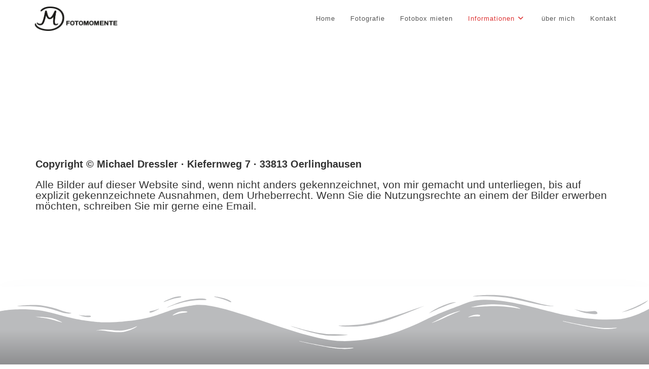

--- FILE ---
content_type: text/css
request_url: https://www.md-fotomomente.de/wp-content/uploads/elementor/css/post-41.css?ver=1719773931
body_size: 1131
content:
.elementor-41 .elementor-element.elementor-element-2d0fb84{--display:flex;--flex-direction:column;--container-widget-width:100%;--container-widget-height:initial;--container-widget-flex-grow:0;--container-widget-align-self:initial;--flex-wrap-mobile:wrap;--background-transition:0.3s;}.elementor-41 .elementor-element.elementor-element-f2126cc{--spacer-size:50px;}.elementor-41 .elementor-element.elementor-element-a5c92b2{--display:flex;--flex-direction:column;--container-widget-width:100%;--container-widget-height:initial;--container-widget-flex-grow:0;--container-widget-align-self:initial;--flex-wrap-mobile:wrap;--background-transition:0.3s;}.elementor-41 .elementor-element.elementor-element-039a89e{--spacer-size:140px;}.elementor-41 .elementor-element.elementor-element-0d8c4d6{--display:flex;--flex-direction:column;--container-widget-width:100%;--container-widget-height:initial;--container-widget-flex-grow:0;--container-widget-align-self:initial;--flex-wrap-mobile:wrap;--background-transition:0.3s;}.elementor-41 .elementor-element.elementor-element-376d1a1 .elementor-heading-title{font-family:"Trebuchet MS", Sans-serif;font-weight:600;}.elementor-41 .elementor-element.elementor-element-adef1ed{--display:flex;--background-transition:0.3s;}.elementor-41 .elementor-element.elementor-element-daef851 .elementor-heading-title{font-family:"Trebuchet MS", Sans-serif;font-size:21px;font-weight:400;}.elementor-41 .elementor-element.elementor-element-576cc2c{--spacer-size:140px;}.elementor-41 .elementor-element.elementor-element-4dae54ea > .elementor-container{max-width:1313px;}.elementor-41 .elementor-element.elementor-element-4dae54ea > .elementor-container > .elementor-column > .elementor-widget-wrap{align-content:flex-start;align-items:flex-start;}.elementor-41 .elementor-element.elementor-element-4dae54ea:not(.elementor-motion-effects-element-type-background), .elementor-41 .elementor-element.elementor-element-4dae54ea > .elementor-motion-effects-container > .elementor-motion-effects-layer{background-color:transparent;background-image:linear-gradient(180deg, #BABBBD 18%, #0A0A0AFC 76%);}.elementor-41 .elementor-element.elementor-element-4dae54ea{box-shadow:0px 21px 48px 0px rgba(99,115,129,0.05);transition:background 0.3s, border 0.3s, border-radius 0.3s, box-shadow 0.3s;padding:0200px 0px 010px 0px;}.elementor-41 .elementor-element.elementor-element-4dae54ea > .elementor-background-overlay{transition:background 0.3s, border-radius 0.3s, opacity 0.3s;}.elementor-41 .elementor-element.elementor-element-6965e3ae > .elementor-widget-wrap > .elementor-widget:not(.elementor-widget__width-auto):not(.elementor-widget__width-initial):not(:last-child):not(.elementor-absolute){margin-bottom:3px;}.elementor-41 .elementor-element.elementor-element-6fbd843b img{max-width:100%;opacity:1;border-radius:0px 0px 0px 0px;}.elementor-41 .elementor-element.elementor-element-6fbd843b > .elementor-widget-container{border-radius:-25px -25px -25px -25px;box-shadow:0px 0px 10px 7px rgba(0,0,0,0.5);}.elementor-41 .elementor-element.elementor-element-3e03c8a2 .elementor-heading-title{color:rgba(255,255,255,0.82);font-family:"Karla", Sans-serif;font-size:14px;font-weight:700;text-transform:uppercase;line-height:26px;letter-spacing:1.3px;}.elementor-41 .elementor-element.elementor-element-3e03c8a2 > .elementor-widget-container{padding:5px 0px 0px 0px;}.elementor-41 .elementor-element.elementor-element-7e706c36 .elementor-heading-title{color:#ffffff;font-family:"Prata", Sans-serif;font-size:20px;font-weight:400;line-height:30px;letter-spacing:0px;}.elementor-41 .elementor-element.elementor-element-7e706c36 > .elementor-widget-container{margin:2px 0px 0px 0px;}.elementor-41 .elementor-element.elementor-element-d593b3 .elementor-icon-list-items:not(.elementor-inline-items) .elementor-icon-list-item:not(:last-child){padding-bottom:calc(13px/2);}.elementor-41 .elementor-element.elementor-element-d593b3 .elementor-icon-list-items:not(.elementor-inline-items) .elementor-icon-list-item:not(:first-child){margin-top:calc(13px/2);}.elementor-41 .elementor-element.elementor-element-d593b3 .elementor-icon-list-items.elementor-inline-items .elementor-icon-list-item{margin-right:calc(13px/2);margin-left:calc(13px/2);}.elementor-41 .elementor-element.elementor-element-d593b3 .elementor-icon-list-items.elementor-inline-items{margin-right:calc(-13px/2);margin-left:calc(-13px/2);}body.rtl .elementor-41 .elementor-element.elementor-element-d593b3 .elementor-icon-list-items.elementor-inline-items .elementor-icon-list-item:after{left:calc(-13px/2);}body:not(.rtl) .elementor-41 .elementor-element.elementor-element-d593b3 .elementor-icon-list-items.elementor-inline-items .elementor-icon-list-item:after{right:calc(-13px/2);}.elementor-41 .elementor-element.elementor-element-d593b3 .elementor-icon-list-icon i{transition:color 0.3s;}.elementor-41 .elementor-element.elementor-element-d593b3 .elementor-icon-list-icon svg{transition:fill 0.3s;}.elementor-41 .elementor-element.elementor-element-d593b3{--e-icon-list-icon-size:14px;--icon-vertical-offset:0px;}.elementor-41 .elementor-element.elementor-element-d593b3 .elementor-icon-list-item > .elementor-icon-list-text, .elementor-41 .elementor-element.elementor-element-d593b3 .elementor-icon-list-item > a{font-family:"Hind", Sans-serif;font-size:0.9rem;font-weight:500;text-transform:uppercase;}.elementor-41 .elementor-element.elementor-element-d593b3 .elementor-icon-list-text{color:rgba(255,255,255,0.88);transition:color 0.3s;}.elementor-41 .elementor-element.elementor-element-d593b3 .elementor-icon-list-item:hover .elementor-icon-list-text{color:#ffffff;}.elementor-41 .elementor-element.elementor-element-65794a6e .elementor-heading-title{color:#ffffff;font-family:"Prata", Sans-serif;font-size:20px;font-weight:400;line-height:30px;letter-spacing:0px;}.elementor-41 .elementor-element.elementor-element-65794a6e > .elementor-widget-container{margin:2px 0px 0px 0px;}.elementor-41 .elementor-element.elementor-element-625f0aad{color:rgba(255,255,255,0.82);font-family:"Hind", Sans-serif;font-size:15px;font-weight:400;line-height:26px;}.elementor-41 .elementor-element.elementor-element-424d44f4 .elementor-heading-title{color:#ffffff;font-family:"Prata", Sans-serif;font-size:20px;font-weight:400;line-height:30px;letter-spacing:0px;}.elementor-41 .elementor-element.elementor-element-424d44f4 > .elementor-widget-container{margin:2px 0px 0px 0px;}.elementor-41 .elementor-element.elementor-element-48905098{--grid-template-columns:repeat(0, auto);--icon-size:15px;--grid-column-gap:20px;--grid-row-gap:0px;}.elementor-41 .elementor-element.elementor-element-48905098 .elementor-social-icon{background-color:rgba(99,115,129,0);--icon-padding:0em;}.elementor-41 .elementor-element.elementor-element-48905098 .elementor-social-icon i{color:#ffffff;}.elementor-41 .elementor-element.elementor-element-48905098 .elementor-social-icon svg{fill:#ffffff;}.elementor-41 .elementor-element.elementor-element-48905098 .elementor-icon{border-radius:0px 0px 0px 0px;}.elementor-41 .elementor-element.elementor-element-48905098 .elementor-social-icon:hover{background-color:rgba(0,0,0,0);}.elementor-41 .elementor-element.elementor-element-48905098 .elementor-social-icon:hover i{color:rgba(255,255,255,0.96);}.elementor-41 .elementor-element.elementor-element-48905098 .elementor-social-icon:hover svg{fill:rgba(255,255,255,0.96);}.elementor-41 .elementor-element.elementor-element-48905098 > .elementor-widget-container{padding:10px 0px 10px 0px;}@media(max-width:1024px){.elementor-41 .elementor-element.elementor-element-48905098{--grid-column-gap:11px;}}@media(max-width:767px){.elementor-41 .elementor-element.elementor-element-3e03c8a2{text-align:center;}.elementor-41 .elementor-element.elementor-element-7e706c36{text-align:center;}.elementor-41 .elementor-element.elementor-element-65794a6e{text-align:center;}.elementor-41 .elementor-element.elementor-element-625f0aad{text-align:center;}.elementor-41 .elementor-element.elementor-element-424d44f4{text-align:center;}.elementor-41 .elementor-element.elementor-element-48905098 .elementor-widget-container{text-align:center;}}